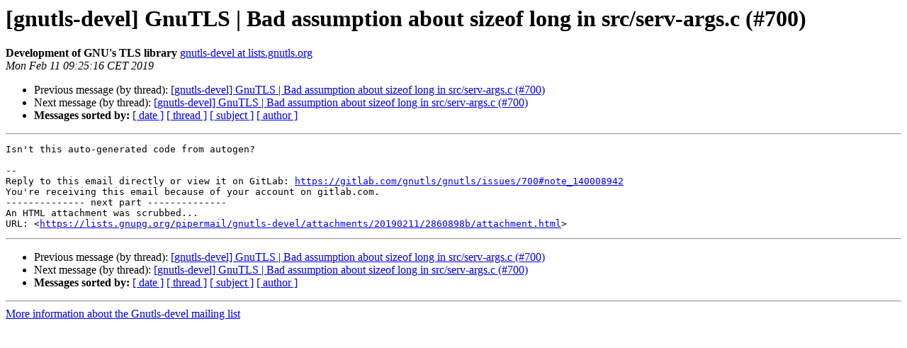

--- FILE ---
content_type: text/html
request_url: https://lists.gnupg.org/pipermail/gnutls-devel/2019-February/012238.html
body_size: 3663
content:
<!DOCTYPE HTML PUBLIC "-//W3C//DTD HTML 4.01 Transitional//EN">
<HTML>
 <HEAD>
   <TITLE> [gnutls-devel] GnuTLS | Bad assumption about sizeof long in src/serv-args.c (#700)
   </TITLE>
   <LINK REL="Index" HREF="index.html" >
   <LINK REL="made" HREF="mailto:gnutls-devel%40lists.gnutls.org?Subject=Re%3A%20%5Bgnutls-devel%5D%20GnuTLS%20%7C%20Bad%20assumption%20about%20sizeof%20long%20in%0A%20src/serv-args.c%20%28%23700%29&In-Reply-To=%3Cmailman.11801.1549873528.30381.gnutls-devel%40lists.gnutls.org%3E">
   <META NAME="robots" CONTENT="index,nofollow">
   <style type="text/css">
       pre {
           white-space: pre-wrap;       /* css-2.1, curent FF, Opera, Safari */
           }
   </style>
   <META http-equiv="Content-Type" content="text/html; charset=us-ascii">
   <LINK REL="Previous"  HREF="012224.html">
   <LINK REL="Next"  HREF="012239.html">
 </HEAD>
 <BODY BGCOLOR="#ffffff">
   <H1>[gnutls-devel] GnuTLS | Bad assumption about sizeof long in src/serv-args.c (#700)</H1>
    <B>Development of GNU's TLS library</B> 
    <A HREF="mailto:gnutls-devel%40lists.gnutls.org?Subject=Re%3A%20%5Bgnutls-devel%5D%20GnuTLS%20%7C%20Bad%20assumption%20about%20sizeof%20long%20in%0A%20src/serv-args.c%20%28%23700%29&In-Reply-To=%3Cmailman.11801.1549873528.30381.gnutls-devel%40lists.gnutls.org%3E"
       TITLE="[gnutls-devel] GnuTLS | Bad assumption about sizeof long in src/serv-args.c (#700)">gnutls-devel at lists.gnutls.org
       </A><BR>
    <I>Mon Feb 11 09:25:16 CET 2019</I>
    <P><UL>
        <LI>Previous message (by thread): <A HREF="012224.html">[gnutls-devel] GnuTLS | Bad assumption about sizeof long in src/serv-args.c (#700)
</A></li>
        <LI>Next message (by thread): <A HREF="012239.html">[gnutls-devel] GnuTLS | Bad assumption about sizeof long in src/serv-args.c (#700)
</A></li>
         <LI> <B>Messages sorted by:</B> 
              <a href="date.html#12238">[ date ]</a>
              <a href="thread.html#12238">[ thread ]</a>
              <a href="subject.html#12238">[ subject ]</a>
              <a href="author.html#12238">[ author ]</a>
         </LI>
       </UL>
    <HR>  
<!--beginarticle-->
<PRE>
Isn't this auto-generated code from autogen?

-- 
Reply to this email directly or view it on GitLab: <A HREF="https://gitlab.com/gnutls/gnutls/issues/700#note_140008942">https://gitlab.com/gnutls/gnutls/issues/700#note_140008942</A>
You're receiving this email because of your account on gitlab.com.
-------------- next part --------------
An HTML attachment was scrubbed...
URL: &lt;<A HREF="https://lists.gnupg.org/pipermail/gnutls-devel/attachments/20190211/2860898b/attachment.html">https://lists.gnupg.org/pipermail/gnutls-devel/attachments/20190211/2860898b/attachment.html</A>&gt;
</PRE>


























































































































<!--endarticle-->
    <HR>
    <P><UL>
        <!--threads-->
	<LI>Previous message (by thread): <A HREF="012224.html">[gnutls-devel] GnuTLS | Bad assumption about sizeof long in src/serv-args.c (#700)
</A></li>
	<LI>Next message (by thread): <A HREF="012239.html">[gnutls-devel] GnuTLS | Bad assumption about sizeof long in src/serv-args.c (#700)
</A></li>
         <LI> <B>Messages sorted by:</B> 
              <a href="date.html#12238">[ date ]</a>
              <a href="thread.html#12238">[ thread ]</a>
              <a href="subject.html#12238">[ subject ]</a>
              <a href="author.html#12238">[ author ]</a>
         </LI>
       </UL>

<hr>
<a href="http://lists.gnupg.org/mailman/listinfo/gnutls-devel">More information about the Gnutls-devel
mailing list</a><br>
</body></html>
